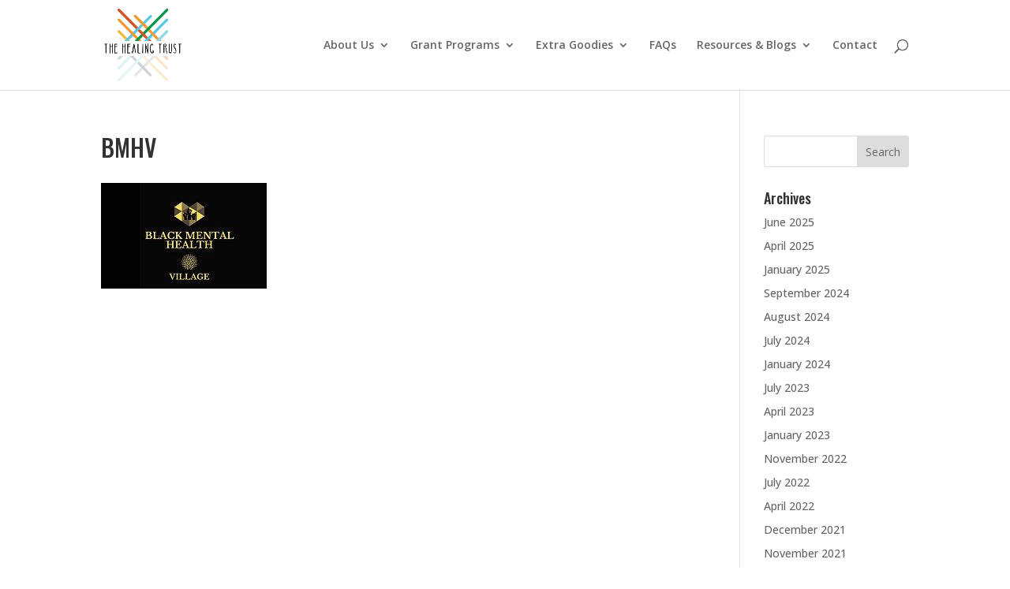

--- FILE ---
content_type: text/html; charset=UTF-8
request_url: https://www.healingtrust.org/our-grant-programs/apply/operating-grant/thriving-communities/bmhv/
body_size: 17584
content:
<!DOCTYPE html>
<html lang="en-US">
<head>
	<meta charset="UTF-8" />
<meta http-equiv="X-UA-Compatible" content="IE=edge">
	<link rel="pingback" href="https://www.healingtrust.org/xmlrpc.php" />

	<script type="text/javascript">
		document.documentElement.className = 'js';
	</script>

	<meta name='robots' content='index, follow, max-image-preview:large, max-snippet:-1, max-video-preview:-1' />
<link rel="icon" href="https://www.healingtrust.org/wp-content/uploads/2016/07/favicon-png.png" media="(prefers-color-scheme: light)" />
<meta name="msapplication-TileImage" content="https://www.healingtrust.org/wp-content/uploads/2016/07/favicon-png.png" />
<script type="text/javascript">
			let jqueryParams=[],jQuery=function(r){return jqueryParams=[...jqueryParams,r],jQuery},$=function(r){return jqueryParams=[...jqueryParams,r],$};window.jQuery=jQuery,window.$=jQuery;let customHeadScripts=!1;jQuery.fn=jQuery.prototype={},$.fn=jQuery.prototype={},jQuery.noConflict=function(r){if(window.jQuery)return jQuery=window.jQuery,$=window.jQuery,customHeadScripts=!0,jQuery.noConflict},jQuery.ready=function(r){jqueryParams=[...jqueryParams,r]},$.ready=function(r){jqueryParams=[...jqueryParams,r]},jQuery.load=function(r){jqueryParams=[...jqueryParams,r]},$.load=function(r){jqueryParams=[...jqueryParams,r]},jQuery.fn.ready=function(r){jqueryParams=[...jqueryParams,r]},$.fn.ready=function(r){jqueryParams=[...jqueryParams,r]};</script>
	<!-- This site is optimized with the Yoast SEO plugin v26.6 - https://yoast.com/wordpress/plugins/seo/ -->
	<title>BMHV - The Healing Trust</title>
	<link rel="canonical" href="https://www.healingtrust.org/our-grant-programs/apply/operating-grant/thriving-communities/bmhv/" />
	<meta property="og:locale" content="en_US" />
	<meta property="og:type" content="article" />
	<meta property="og:title" content="BMHV - The Healing Trust" />
	<meta property="og:url" content="https://www.healingtrust.org/our-grant-programs/apply/operating-grant/thriving-communities/bmhv/" />
	<meta property="og:site_name" content="The Healing Trust" />
	<meta property="og:image" content="https://www.healingtrust.org/our-grant-programs/apply/operating-grant/thriving-communities/bmhv" />
	<meta property="og:image:width" content="210" />
	<meta property="og:image:height" content="134" />
	<meta property="og:image:type" content="image/jpeg" />
	<meta name="twitter:card" content="summary_large_image" />
	<script type="application/ld+json" class="yoast-schema-graph">{"@context":"https://schema.org","@graph":[{"@type":"WebPage","@id":"https://www.healingtrust.org/our-grant-programs/apply/operating-grant/thriving-communities/bmhv/","url":"https://www.healingtrust.org/our-grant-programs/apply/operating-grant/thriving-communities/bmhv/","name":"BMHV - The Healing Trust","isPartOf":{"@id":"https://www.healingtrust.org/#website"},"primaryImageOfPage":{"@id":"https://www.healingtrust.org/our-grant-programs/apply/operating-grant/thriving-communities/bmhv/#primaryimage"},"image":{"@id":"https://www.healingtrust.org/our-grant-programs/apply/operating-grant/thriving-communities/bmhv/#primaryimage"},"thumbnailUrl":"https://www.healingtrust.org/wp-content/uploads/2023/06/BMHV.jpg","datePublished":"2023-06-16T14:09:24+00:00","breadcrumb":{"@id":"https://www.healingtrust.org/our-grant-programs/apply/operating-grant/thriving-communities/bmhv/#breadcrumb"},"inLanguage":"en-US","potentialAction":[{"@type":"ReadAction","target":["https://www.healingtrust.org/our-grant-programs/apply/operating-grant/thriving-communities/bmhv/"]}]},{"@type":"ImageObject","inLanguage":"en-US","@id":"https://www.healingtrust.org/our-grant-programs/apply/operating-grant/thriving-communities/bmhv/#primaryimage","url":"https://www.healingtrust.org/wp-content/uploads/2023/06/BMHV.jpg","contentUrl":"https://www.healingtrust.org/wp-content/uploads/2023/06/BMHV.jpg","width":210,"height":134},{"@type":"BreadcrumbList","@id":"https://www.healingtrust.org/our-grant-programs/apply/operating-grant/thriving-communities/bmhv/#breadcrumb","itemListElement":[{"@type":"ListItem","position":1,"name":"Home","item":"https://www.healingtrust.org/"},{"@type":"ListItem","position":2,"name":"Our Grant Programs","item":"https://www.healingtrust.org/our-grant-programs/"},{"@type":"ListItem","position":3,"name":"Apply","item":"https://www.healingtrust.org/our-grant-programs/apply/"},{"@type":"ListItem","position":4,"name":"Operating Grant","item":"https://www.healingtrust.org/our-grant-programs/apply/operating-grant/"},{"@type":"ListItem","position":5,"name":"Thriving Communities","item":"https://www.healingtrust.org/our-grant-programs/apply/operating-grant/thriving-communities/"},{"@type":"ListItem","position":6,"name":"BMHV"}]},{"@type":"WebSite","@id":"https://www.healingtrust.org/#website","url":"https://www.healingtrust.org/","name":"The Healing Trust","description":"Fostering Access to Compassionate Healthcare in Middle Tennessee","potentialAction":[{"@type":"SearchAction","target":{"@type":"EntryPoint","urlTemplate":"https://www.healingtrust.org/?s={search_term_string}"},"query-input":{"@type":"PropertyValueSpecification","valueRequired":true,"valueName":"search_term_string"}}],"inLanguage":"en-US"}]}</script>
	<!-- / Yoast SEO plugin. -->


<link rel='dns-prefetch' href='//www.healingtrust.org' />
<link rel='dns-prefetch' href='//fonts.googleapis.com' />
<link rel="alternate" type="application/rss+xml" title="The Healing Trust &raquo; Feed" href="https://www.healingtrust.org/feed/" />
<link rel="alternate" type="application/rss+xml" title="The Healing Trust &raquo; Comments Feed" href="https://www.healingtrust.org/comments/feed/" />
<link rel="alternate" title="oEmbed (JSON)" type="application/json+oembed" href="https://www.healingtrust.org/wp-json/oembed/1.0/embed?url=https%3A%2F%2Fwww.healingtrust.org%2Four-grant-programs%2Fapply%2Foperating-grant%2Fthriving-communities%2Fbmhv%2F" />
<link rel="alternate" title="oEmbed (XML)" type="text/xml+oembed" href="https://www.healingtrust.org/wp-json/oembed/1.0/embed?url=https%3A%2F%2Fwww.healingtrust.org%2Four-grant-programs%2Fapply%2Foperating-grant%2Fthriving-communities%2Fbmhv%2F&#038;format=xml" />
<meta content="Divi Child Theme v.1.0.0" name="generator"/><style id='wp-block-library-inline-css' type='text/css'>
:root{--wp-block-synced-color:#7a00df;--wp-block-synced-color--rgb:122,0,223;--wp-bound-block-color:var(--wp-block-synced-color);--wp-editor-canvas-background:#ddd;--wp-admin-theme-color:#007cba;--wp-admin-theme-color--rgb:0,124,186;--wp-admin-theme-color-darker-10:#006ba1;--wp-admin-theme-color-darker-10--rgb:0,107,160.5;--wp-admin-theme-color-darker-20:#005a87;--wp-admin-theme-color-darker-20--rgb:0,90,135;--wp-admin-border-width-focus:2px}@media (min-resolution:192dpi){:root{--wp-admin-border-width-focus:1.5px}}.wp-element-button{cursor:pointer}:root .has-very-light-gray-background-color{background-color:#eee}:root .has-very-dark-gray-background-color{background-color:#313131}:root .has-very-light-gray-color{color:#eee}:root .has-very-dark-gray-color{color:#313131}:root .has-vivid-green-cyan-to-vivid-cyan-blue-gradient-background{background:linear-gradient(135deg,#00d084,#0693e3)}:root .has-purple-crush-gradient-background{background:linear-gradient(135deg,#34e2e4,#4721fb 50%,#ab1dfe)}:root .has-hazy-dawn-gradient-background{background:linear-gradient(135deg,#faaca8,#dad0ec)}:root .has-subdued-olive-gradient-background{background:linear-gradient(135deg,#fafae1,#67a671)}:root .has-atomic-cream-gradient-background{background:linear-gradient(135deg,#fdd79a,#004a59)}:root .has-nightshade-gradient-background{background:linear-gradient(135deg,#330968,#31cdcf)}:root .has-midnight-gradient-background{background:linear-gradient(135deg,#020381,#2874fc)}:root{--wp--preset--font-size--normal:16px;--wp--preset--font-size--huge:42px}.has-regular-font-size{font-size:1em}.has-larger-font-size{font-size:2.625em}.has-normal-font-size{font-size:var(--wp--preset--font-size--normal)}.has-huge-font-size{font-size:var(--wp--preset--font-size--huge)}.has-text-align-center{text-align:center}.has-text-align-left{text-align:left}.has-text-align-right{text-align:right}.has-fit-text{white-space:nowrap!important}#end-resizable-editor-section{display:none}.aligncenter{clear:both}.items-justified-left{justify-content:flex-start}.items-justified-center{justify-content:center}.items-justified-right{justify-content:flex-end}.items-justified-space-between{justify-content:space-between}.screen-reader-text{border:0;clip-path:inset(50%);height:1px;margin:-1px;overflow:hidden;padding:0;position:absolute;width:1px;word-wrap:normal!important}.screen-reader-text:focus{background-color:#ddd;clip-path:none;color:#444;display:block;font-size:1em;height:auto;left:5px;line-height:normal;padding:15px 23px 14px;text-decoration:none;top:5px;width:auto;z-index:100000}html :where(.has-border-color){border-style:solid}html :where([style*=border-top-color]){border-top-style:solid}html :where([style*=border-right-color]){border-right-style:solid}html :where([style*=border-bottom-color]){border-bottom-style:solid}html :where([style*=border-left-color]){border-left-style:solid}html :where([style*=border-width]){border-style:solid}html :where([style*=border-top-width]){border-top-style:solid}html :where([style*=border-right-width]){border-right-style:solid}html :where([style*=border-bottom-width]){border-bottom-style:solid}html :where([style*=border-left-width]){border-left-style:solid}html :where(img[class*=wp-image-]){height:auto;max-width:100%}:where(figure){margin:0 0 1em}html :where(.is-position-sticky){--wp-admin--admin-bar--position-offset:var(--wp-admin--admin-bar--height,0px)}@media screen and (max-width:600px){html :where(.is-position-sticky){--wp-admin--admin-bar--position-offset:0px}}

/*# sourceURL=wp-block-library-inline-css */
</style><style id='wp-block-social-links-inline-css' type='text/css'>
.wp-block-social-links{background:none;box-sizing:border-box;margin-left:0;padding-left:0;padding-right:0;text-indent:0}.wp-block-social-links .wp-social-link a,.wp-block-social-links .wp-social-link a:hover{border-bottom:0;box-shadow:none;text-decoration:none}.wp-block-social-links .wp-social-link svg{height:1em;width:1em}.wp-block-social-links .wp-social-link span:not(.screen-reader-text){font-size:.65em;margin-left:.5em;margin-right:.5em}.wp-block-social-links.has-small-icon-size{font-size:16px}.wp-block-social-links,.wp-block-social-links.has-normal-icon-size{font-size:24px}.wp-block-social-links.has-large-icon-size{font-size:36px}.wp-block-social-links.has-huge-icon-size{font-size:48px}.wp-block-social-links.aligncenter{display:flex;justify-content:center}.wp-block-social-links.alignright{justify-content:flex-end}.wp-block-social-link{border-radius:9999px;display:block}@media not (prefers-reduced-motion){.wp-block-social-link{transition:transform .1s ease}}.wp-block-social-link{height:auto}.wp-block-social-link a{align-items:center;display:flex;line-height:0}.wp-block-social-link:hover{transform:scale(1.1)}.wp-block-social-links .wp-block-social-link.wp-social-link{display:inline-block;margin:0;padding:0}.wp-block-social-links .wp-block-social-link.wp-social-link .wp-block-social-link-anchor,.wp-block-social-links .wp-block-social-link.wp-social-link .wp-block-social-link-anchor svg,.wp-block-social-links .wp-block-social-link.wp-social-link .wp-block-social-link-anchor:active,.wp-block-social-links .wp-block-social-link.wp-social-link .wp-block-social-link-anchor:hover,.wp-block-social-links .wp-block-social-link.wp-social-link .wp-block-social-link-anchor:visited{color:currentColor;fill:currentColor}:where(.wp-block-social-links:not(.is-style-logos-only)) .wp-social-link{background-color:#f0f0f0;color:#444}:where(.wp-block-social-links:not(.is-style-logos-only)) .wp-social-link-amazon{background-color:#f90;color:#fff}:where(.wp-block-social-links:not(.is-style-logos-only)) .wp-social-link-bandcamp{background-color:#1ea0c3;color:#fff}:where(.wp-block-social-links:not(.is-style-logos-only)) .wp-social-link-behance{background-color:#0757fe;color:#fff}:where(.wp-block-social-links:not(.is-style-logos-only)) .wp-social-link-bluesky{background-color:#0a7aff;color:#fff}:where(.wp-block-social-links:not(.is-style-logos-only)) .wp-social-link-codepen{background-color:#1e1f26;color:#fff}:where(.wp-block-social-links:not(.is-style-logos-only)) .wp-social-link-deviantart{background-color:#02e49b;color:#fff}:where(.wp-block-social-links:not(.is-style-logos-only)) .wp-social-link-discord{background-color:#5865f2;color:#fff}:where(.wp-block-social-links:not(.is-style-logos-only)) .wp-social-link-dribbble{background-color:#e94c89;color:#fff}:where(.wp-block-social-links:not(.is-style-logos-only)) .wp-social-link-dropbox{background-color:#4280ff;color:#fff}:where(.wp-block-social-links:not(.is-style-logos-only)) .wp-social-link-etsy{background-color:#f45800;color:#fff}:where(.wp-block-social-links:not(.is-style-logos-only)) .wp-social-link-facebook{background-color:#0866ff;color:#fff}:where(.wp-block-social-links:not(.is-style-logos-only)) .wp-social-link-fivehundredpx{background-color:#000;color:#fff}:where(.wp-block-social-links:not(.is-style-logos-only)) .wp-social-link-flickr{background-color:#0461dd;color:#fff}:where(.wp-block-social-links:not(.is-style-logos-only)) .wp-social-link-foursquare{background-color:#e65678;color:#fff}:where(.wp-block-social-links:not(.is-style-logos-only)) .wp-social-link-github{background-color:#24292d;color:#fff}:where(.wp-block-social-links:not(.is-style-logos-only)) .wp-social-link-goodreads{background-color:#eceadd;color:#382110}:where(.wp-block-social-links:not(.is-style-logos-only)) .wp-social-link-google{background-color:#ea4434;color:#fff}:where(.wp-block-social-links:not(.is-style-logos-only)) .wp-social-link-gravatar{background-color:#1d4fc4;color:#fff}:where(.wp-block-social-links:not(.is-style-logos-only)) .wp-social-link-instagram{background-color:#f00075;color:#fff}:where(.wp-block-social-links:not(.is-style-logos-only)) .wp-social-link-lastfm{background-color:#e21b24;color:#fff}:where(.wp-block-social-links:not(.is-style-logos-only)) .wp-social-link-linkedin{background-color:#0d66c2;color:#fff}:where(.wp-block-social-links:not(.is-style-logos-only)) .wp-social-link-mastodon{background-color:#3288d4;color:#fff}:where(.wp-block-social-links:not(.is-style-logos-only)) .wp-social-link-medium{background-color:#000;color:#fff}:where(.wp-block-social-links:not(.is-style-logos-only)) .wp-social-link-meetup{background-color:#f6405f;color:#fff}:where(.wp-block-social-links:not(.is-style-logos-only)) .wp-social-link-patreon{background-color:#000;color:#fff}:where(.wp-block-social-links:not(.is-style-logos-only)) .wp-social-link-pinterest{background-color:#e60122;color:#fff}:where(.wp-block-social-links:not(.is-style-logos-only)) .wp-social-link-pocket{background-color:#ef4155;color:#fff}:where(.wp-block-social-links:not(.is-style-logos-only)) .wp-social-link-reddit{background-color:#ff4500;color:#fff}:where(.wp-block-social-links:not(.is-style-logos-only)) .wp-social-link-skype{background-color:#0478d7;color:#fff}:where(.wp-block-social-links:not(.is-style-logos-only)) .wp-social-link-snapchat{background-color:#fefc00;color:#fff;stroke:#000}:where(.wp-block-social-links:not(.is-style-logos-only)) .wp-social-link-soundcloud{background-color:#ff5600;color:#fff}:where(.wp-block-social-links:not(.is-style-logos-only)) .wp-social-link-spotify{background-color:#1bd760;color:#fff}:where(.wp-block-social-links:not(.is-style-logos-only)) .wp-social-link-telegram{background-color:#2aabee;color:#fff}:where(.wp-block-social-links:not(.is-style-logos-only)) .wp-social-link-threads{background-color:#000;color:#fff}:where(.wp-block-social-links:not(.is-style-logos-only)) .wp-social-link-tiktok{background-color:#000;color:#fff}:where(.wp-block-social-links:not(.is-style-logos-only)) .wp-social-link-tumblr{background-color:#011835;color:#fff}:where(.wp-block-social-links:not(.is-style-logos-only)) .wp-social-link-twitch{background-color:#6440a4;color:#fff}:where(.wp-block-social-links:not(.is-style-logos-only)) .wp-social-link-twitter{background-color:#1da1f2;color:#fff}:where(.wp-block-social-links:not(.is-style-logos-only)) .wp-social-link-vimeo{background-color:#1eb7ea;color:#fff}:where(.wp-block-social-links:not(.is-style-logos-only)) .wp-social-link-vk{background-color:#4680c2;color:#fff}:where(.wp-block-social-links:not(.is-style-logos-only)) .wp-social-link-wordpress{background-color:#3499cd;color:#fff}:where(.wp-block-social-links:not(.is-style-logos-only)) .wp-social-link-whatsapp{background-color:#25d366;color:#fff}:where(.wp-block-social-links:not(.is-style-logos-only)) .wp-social-link-x{background-color:#000;color:#fff}:where(.wp-block-social-links:not(.is-style-logos-only)) .wp-social-link-yelp{background-color:#d32422;color:#fff}:where(.wp-block-social-links:not(.is-style-logos-only)) .wp-social-link-youtube{background-color:red;color:#fff}:where(.wp-block-social-links.is-style-logos-only) .wp-social-link{background:none}:where(.wp-block-social-links.is-style-logos-only) .wp-social-link svg{height:1.25em;width:1.25em}:where(.wp-block-social-links.is-style-logos-only) .wp-social-link-amazon{color:#f90}:where(.wp-block-social-links.is-style-logos-only) .wp-social-link-bandcamp{color:#1ea0c3}:where(.wp-block-social-links.is-style-logos-only) .wp-social-link-behance{color:#0757fe}:where(.wp-block-social-links.is-style-logos-only) .wp-social-link-bluesky{color:#0a7aff}:where(.wp-block-social-links.is-style-logos-only) .wp-social-link-codepen{color:#1e1f26}:where(.wp-block-social-links.is-style-logos-only) .wp-social-link-deviantart{color:#02e49b}:where(.wp-block-social-links.is-style-logos-only) .wp-social-link-discord{color:#5865f2}:where(.wp-block-social-links.is-style-logos-only) .wp-social-link-dribbble{color:#e94c89}:where(.wp-block-social-links.is-style-logos-only) .wp-social-link-dropbox{color:#4280ff}:where(.wp-block-social-links.is-style-logos-only) .wp-social-link-etsy{color:#f45800}:where(.wp-block-social-links.is-style-logos-only) .wp-social-link-facebook{color:#0866ff}:where(.wp-block-social-links.is-style-logos-only) .wp-social-link-fivehundredpx{color:#000}:where(.wp-block-social-links.is-style-logos-only) .wp-social-link-flickr{color:#0461dd}:where(.wp-block-social-links.is-style-logos-only) .wp-social-link-foursquare{color:#e65678}:where(.wp-block-social-links.is-style-logos-only) .wp-social-link-github{color:#24292d}:where(.wp-block-social-links.is-style-logos-only) .wp-social-link-goodreads{color:#382110}:where(.wp-block-social-links.is-style-logos-only) .wp-social-link-google{color:#ea4434}:where(.wp-block-social-links.is-style-logos-only) .wp-social-link-gravatar{color:#1d4fc4}:where(.wp-block-social-links.is-style-logos-only) .wp-social-link-instagram{color:#f00075}:where(.wp-block-social-links.is-style-logos-only) .wp-social-link-lastfm{color:#e21b24}:where(.wp-block-social-links.is-style-logos-only) .wp-social-link-linkedin{color:#0d66c2}:where(.wp-block-social-links.is-style-logos-only) .wp-social-link-mastodon{color:#3288d4}:where(.wp-block-social-links.is-style-logos-only) .wp-social-link-medium{color:#000}:where(.wp-block-social-links.is-style-logos-only) .wp-social-link-meetup{color:#f6405f}:where(.wp-block-social-links.is-style-logos-only) .wp-social-link-patreon{color:#000}:where(.wp-block-social-links.is-style-logos-only) .wp-social-link-pinterest{color:#e60122}:where(.wp-block-social-links.is-style-logos-only) .wp-social-link-pocket{color:#ef4155}:where(.wp-block-social-links.is-style-logos-only) .wp-social-link-reddit{color:#ff4500}:where(.wp-block-social-links.is-style-logos-only) .wp-social-link-skype{color:#0478d7}:where(.wp-block-social-links.is-style-logos-only) .wp-social-link-snapchat{color:#fff;stroke:#000}:where(.wp-block-social-links.is-style-logos-only) .wp-social-link-soundcloud{color:#ff5600}:where(.wp-block-social-links.is-style-logos-only) .wp-social-link-spotify{color:#1bd760}:where(.wp-block-social-links.is-style-logos-only) .wp-social-link-telegram{color:#2aabee}:where(.wp-block-social-links.is-style-logos-only) .wp-social-link-threads{color:#000}:where(.wp-block-social-links.is-style-logos-only) .wp-social-link-tiktok{color:#000}:where(.wp-block-social-links.is-style-logos-only) .wp-social-link-tumblr{color:#011835}:where(.wp-block-social-links.is-style-logos-only) .wp-social-link-twitch{color:#6440a4}:where(.wp-block-social-links.is-style-logos-only) .wp-social-link-twitter{color:#1da1f2}:where(.wp-block-social-links.is-style-logos-only) .wp-social-link-vimeo{color:#1eb7ea}:where(.wp-block-social-links.is-style-logos-only) .wp-social-link-vk{color:#4680c2}:where(.wp-block-social-links.is-style-logos-only) .wp-social-link-whatsapp{color:#25d366}:where(.wp-block-social-links.is-style-logos-only) .wp-social-link-wordpress{color:#3499cd}:where(.wp-block-social-links.is-style-logos-only) .wp-social-link-x{color:#000}:where(.wp-block-social-links.is-style-logos-only) .wp-social-link-yelp{color:#d32422}:where(.wp-block-social-links.is-style-logos-only) .wp-social-link-youtube{color:red}.wp-block-social-links.is-style-pill-shape .wp-social-link{width:auto}:root :where(.wp-block-social-links .wp-social-link a){padding:.25em}:root :where(.wp-block-social-links.is-style-logos-only .wp-social-link a){padding:0}:root :where(.wp-block-social-links.is-style-pill-shape .wp-social-link a){padding-left:.6666666667em;padding-right:.6666666667em}.wp-block-social-links:not(.has-icon-color):not(.has-icon-background-color) .wp-social-link-snapchat .wp-block-social-link-label{color:#000}
/*# sourceURL=https://www.healingtrust.org/wp-includes/blocks/social-links/style.min.css */
</style>
<style id='global-styles-inline-css' type='text/css'>
:root{--wp--preset--aspect-ratio--square: 1;--wp--preset--aspect-ratio--4-3: 4/3;--wp--preset--aspect-ratio--3-4: 3/4;--wp--preset--aspect-ratio--3-2: 3/2;--wp--preset--aspect-ratio--2-3: 2/3;--wp--preset--aspect-ratio--16-9: 16/9;--wp--preset--aspect-ratio--9-16: 9/16;--wp--preset--color--black: #000000;--wp--preset--color--cyan-bluish-gray: #abb8c3;--wp--preset--color--white: #ffffff;--wp--preset--color--pale-pink: #f78da7;--wp--preset--color--vivid-red: #cf2e2e;--wp--preset--color--luminous-vivid-orange: #ff6900;--wp--preset--color--luminous-vivid-amber: #fcb900;--wp--preset--color--light-green-cyan: #7bdcb5;--wp--preset--color--vivid-green-cyan: #00d084;--wp--preset--color--pale-cyan-blue: #8ed1fc;--wp--preset--color--vivid-cyan-blue: #0693e3;--wp--preset--color--vivid-purple: #9b51e0;--wp--preset--gradient--vivid-cyan-blue-to-vivid-purple: linear-gradient(135deg,rgb(6,147,227) 0%,rgb(155,81,224) 100%);--wp--preset--gradient--light-green-cyan-to-vivid-green-cyan: linear-gradient(135deg,rgb(122,220,180) 0%,rgb(0,208,130) 100%);--wp--preset--gradient--luminous-vivid-amber-to-luminous-vivid-orange: linear-gradient(135deg,rgb(252,185,0) 0%,rgb(255,105,0) 100%);--wp--preset--gradient--luminous-vivid-orange-to-vivid-red: linear-gradient(135deg,rgb(255,105,0) 0%,rgb(207,46,46) 100%);--wp--preset--gradient--very-light-gray-to-cyan-bluish-gray: linear-gradient(135deg,rgb(238,238,238) 0%,rgb(169,184,195) 100%);--wp--preset--gradient--cool-to-warm-spectrum: linear-gradient(135deg,rgb(74,234,220) 0%,rgb(151,120,209) 20%,rgb(207,42,186) 40%,rgb(238,44,130) 60%,rgb(251,105,98) 80%,rgb(254,248,76) 100%);--wp--preset--gradient--blush-light-purple: linear-gradient(135deg,rgb(255,206,236) 0%,rgb(152,150,240) 100%);--wp--preset--gradient--blush-bordeaux: linear-gradient(135deg,rgb(254,205,165) 0%,rgb(254,45,45) 50%,rgb(107,0,62) 100%);--wp--preset--gradient--luminous-dusk: linear-gradient(135deg,rgb(255,203,112) 0%,rgb(199,81,192) 50%,rgb(65,88,208) 100%);--wp--preset--gradient--pale-ocean: linear-gradient(135deg,rgb(255,245,203) 0%,rgb(182,227,212) 50%,rgb(51,167,181) 100%);--wp--preset--gradient--electric-grass: linear-gradient(135deg,rgb(202,248,128) 0%,rgb(113,206,126) 100%);--wp--preset--gradient--midnight: linear-gradient(135deg,rgb(2,3,129) 0%,rgb(40,116,252) 100%);--wp--preset--font-size--small: 13px;--wp--preset--font-size--medium: 20px;--wp--preset--font-size--large: 36px;--wp--preset--font-size--x-large: 42px;--wp--preset--spacing--20: 0.44rem;--wp--preset--spacing--30: 0.67rem;--wp--preset--spacing--40: 1rem;--wp--preset--spacing--50: 1.5rem;--wp--preset--spacing--60: 2.25rem;--wp--preset--spacing--70: 3.38rem;--wp--preset--spacing--80: 5.06rem;--wp--preset--shadow--natural: 6px 6px 9px rgba(0, 0, 0, 0.2);--wp--preset--shadow--deep: 12px 12px 50px rgba(0, 0, 0, 0.4);--wp--preset--shadow--sharp: 6px 6px 0px rgba(0, 0, 0, 0.2);--wp--preset--shadow--outlined: 6px 6px 0px -3px rgb(255, 255, 255), 6px 6px rgb(0, 0, 0);--wp--preset--shadow--crisp: 6px 6px 0px rgb(0, 0, 0);}:root { --wp--style--global--content-size: 823px;--wp--style--global--wide-size: 1080px; }:where(body) { margin: 0; }.wp-site-blocks > .alignleft { float: left; margin-right: 2em; }.wp-site-blocks > .alignright { float: right; margin-left: 2em; }.wp-site-blocks > .aligncenter { justify-content: center; margin-left: auto; margin-right: auto; }:where(.is-layout-flex){gap: 0.5em;}:where(.is-layout-grid){gap: 0.5em;}.is-layout-flow > .alignleft{float: left;margin-inline-start: 0;margin-inline-end: 2em;}.is-layout-flow > .alignright{float: right;margin-inline-start: 2em;margin-inline-end: 0;}.is-layout-flow > .aligncenter{margin-left: auto !important;margin-right: auto !important;}.is-layout-constrained > .alignleft{float: left;margin-inline-start: 0;margin-inline-end: 2em;}.is-layout-constrained > .alignright{float: right;margin-inline-start: 2em;margin-inline-end: 0;}.is-layout-constrained > .aligncenter{margin-left: auto !important;margin-right: auto !important;}.is-layout-constrained > :where(:not(.alignleft):not(.alignright):not(.alignfull)){max-width: var(--wp--style--global--content-size);margin-left: auto !important;margin-right: auto !important;}.is-layout-constrained > .alignwide{max-width: var(--wp--style--global--wide-size);}body .is-layout-flex{display: flex;}.is-layout-flex{flex-wrap: wrap;align-items: center;}.is-layout-flex > :is(*, div){margin: 0;}body .is-layout-grid{display: grid;}.is-layout-grid > :is(*, div){margin: 0;}body{padding-top: 0px;padding-right: 0px;padding-bottom: 0px;padding-left: 0px;}:root :where(.wp-element-button, .wp-block-button__link){background-color: #32373c;border-width: 0;color: #fff;font-family: inherit;font-size: inherit;font-style: inherit;font-weight: inherit;letter-spacing: inherit;line-height: inherit;padding-top: calc(0.667em + 2px);padding-right: calc(1.333em + 2px);padding-bottom: calc(0.667em + 2px);padding-left: calc(1.333em + 2px);text-decoration: none;text-transform: inherit;}.has-black-color{color: var(--wp--preset--color--black) !important;}.has-cyan-bluish-gray-color{color: var(--wp--preset--color--cyan-bluish-gray) !important;}.has-white-color{color: var(--wp--preset--color--white) !important;}.has-pale-pink-color{color: var(--wp--preset--color--pale-pink) !important;}.has-vivid-red-color{color: var(--wp--preset--color--vivid-red) !important;}.has-luminous-vivid-orange-color{color: var(--wp--preset--color--luminous-vivid-orange) !important;}.has-luminous-vivid-amber-color{color: var(--wp--preset--color--luminous-vivid-amber) !important;}.has-light-green-cyan-color{color: var(--wp--preset--color--light-green-cyan) !important;}.has-vivid-green-cyan-color{color: var(--wp--preset--color--vivid-green-cyan) !important;}.has-pale-cyan-blue-color{color: var(--wp--preset--color--pale-cyan-blue) !important;}.has-vivid-cyan-blue-color{color: var(--wp--preset--color--vivid-cyan-blue) !important;}.has-vivid-purple-color{color: var(--wp--preset--color--vivid-purple) !important;}.has-black-background-color{background-color: var(--wp--preset--color--black) !important;}.has-cyan-bluish-gray-background-color{background-color: var(--wp--preset--color--cyan-bluish-gray) !important;}.has-white-background-color{background-color: var(--wp--preset--color--white) !important;}.has-pale-pink-background-color{background-color: var(--wp--preset--color--pale-pink) !important;}.has-vivid-red-background-color{background-color: var(--wp--preset--color--vivid-red) !important;}.has-luminous-vivid-orange-background-color{background-color: var(--wp--preset--color--luminous-vivid-orange) !important;}.has-luminous-vivid-amber-background-color{background-color: var(--wp--preset--color--luminous-vivid-amber) !important;}.has-light-green-cyan-background-color{background-color: var(--wp--preset--color--light-green-cyan) !important;}.has-vivid-green-cyan-background-color{background-color: var(--wp--preset--color--vivid-green-cyan) !important;}.has-pale-cyan-blue-background-color{background-color: var(--wp--preset--color--pale-cyan-blue) !important;}.has-vivid-cyan-blue-background-color{background-color: var(--wp--preset--color--vivid-cyan-blue) !important;}.has-vivid-purple-background-color{background-color: var(--wp--preset--color--vivid-purple) !important;}.has-black-border-color{border-color: var(--wp--preset--color--black) !important;}.has-cyan-bluish-gray-border-color{border-color: var(--wp--preset--color--cyan-bluish-gray) !important;}.has-white-border-color{border-color: var(--wp--preset--color--white) !important;}.has-pale-pink-border-color{border-color: var(--wp--preset--color--pale-pink) !important;}.has-vivid-red-border-color{border-color: var(--wp--preset--color--vivid-red) !important;}.has-luminous-vivid-orange-border-color{border-color: var(--wp--preset--color--luminous-vivid-orange) !important;}.has-luminous-vivid-amber-border-color{border-color: var(--wp--preset--color--luminous-vivid-amber) !important;}.has-light-green-cyan-border-color{border-color: var(--wp--preset--color--light-green-cyan) !important;}.has-vivid-green-cyan-border-color{border-color: var(--wp--preset--color--vivid-green-cyan) !important;}.has-pale-cyan-blue-border-color{border-color: var(--wp--preset--color--pale-cyan-blue) !important;}.has-vivid-cyan-blue-border-color{border-color: var(--wp--preset--color--vivid-cyan-blue) !important;}.has-vivid-purple-border-color{border-color: var(--wp--preset--color--vivid-purple) !important;}.has-vivid-cyan-blue-to-vivid-purple-gradient-background{background: var(--wp--preset--gradient--vivid-cyan-blue-to-vivid-purple) !important;}.has-light-green-cyan-to-vivid-green-cyan-gradient-background{background: var(--wp--preset--gradient--light-green-cyan-to-vivid-green-cyan) !important;}.has-luminous-vivid-amber-to-luminous-vivid-orange-gradient-background{background: var(--wp--preset--gradient--luminous-vivid-amber-to-luminous-vivid-orange) !important;}.has-luminous-vivid-orange-to-vivid-red-gradient-background{background: var(--wp--preset--gradient--luminous-vivid-orange-to-vivid-red) !important;}.has-very-light-gray-to-cyan-bluish-gray-gradient-background{background: var(--wp--preset--gradient--very-light-gray-to-cyan-bluish-gray) !important;}.has-cool-to-warm-spectrum-gradient-background{background: var(--wp--preset--gradient--cool-to-warm-spectrum) !important;}.has-blush-light-purple-gradient-background{background: var(--wp--preset--gradient--blush-light-purple) !important;}.has-blush-bordeaux-gradient-background{background: var(--wp--preset--gradient--blush-bordeaux) !important;}.has-luminous-dusk-gradient-background{background: var(--wp--preset--gradient--luminous-dusk) !important;}.has-pale-ocean-gradient-background{background: var(--wp--preset--gradient--pale-ocean) !important;}.has-electric-grass-gradient-background{background: var(--wp--preset--gradient--electric-grass) !important;}.has-midnight-gradient-background{background: var(--wp--preset--gradient--midnight) !important;}.has-small-font-size{font-size: var(--wp--preset--font-size--small) !important;}.has-medium-font-size{font-size: var(--wp--preset--font-size--medium) !important;}.has-large-font-size{font-size: var(--wp--preset--font-size--large) !important;}.has-x-large-font-size{font-size: var(--wp--preset--font-size--x-large) !important;}
/*# sourceURL=global-styles-inline-css */
</style>
<style id='core-block-supports-inline-css' type='text/css'>
.wp-container-core-social-links-is-layout-3d213aab{justify-content:space-between;}
/*# sourceURL=core-block-supports-inline-css */
</style>

<link rel='stylesheet' id='search-filter-plugin-styles-css' href='https://www.healingtrust.org/wp-content/plugins/search-filter-pro/public/assets/css/search-filter.min.css?ver=2.5.1' type='text/css' media='all' />
<link rel='stylesheet' id='divi-accessibility-helper-css' href='https://www.healingtrust.org/wp-content/plugins/dc-divi-accessibility-helper/assets/public/css/main.min.css?ver=1.1.2' type='text/css' media='all' />
<style id='divi-accessibility-helper-inline-css' type='text/css'>
/* Underline Links CSS */
#et-main-area a:not(.et-social-icons a){text-decoration:underline}

/* Screen Reader Text CSS */
.et_pb_contact_form_label,.et_pb_search .screen-reader-text,.et_pb_social_media_follow_network_name,.widget_search .screen-reader-text{display:block!important}.dah-screen-reader-text,.et_pb_contact_form_label,.et_pb_search .screen-reader-text,.et_pb_social_media_follow_network_name,.widget_search .screen-reader-text{clip:rect(1px,1px,1px,1px);position:absolute!important;height:1px;width:1px;overflow:hidden;text-shadow:none;text-transform:none;letter-spacing:normal;line-height:normal;font-family:-apple-system,BlinkMacSystemFont,"Segoe UI",Roboto,Oxygen-Sans,Ubuntu,Cantarell,"Helvetica Neue",sans-serif;font-size:1em;font-weight:600;-webkit-font-smoothing:subpixel-antialiased}.dah-screen-reader-text:focus{background:#f1f1f1;color:#00547a;-webkit-box-shadow:0 0 2px 2px rgba(0,0,0,.6);box-shadow:0 0 2px 2px rgba(0,0,0,.6);clip:auto!important;display:block;height:auto;left:5px;padding:15px 23px 14px;text-decoration:none;top:7px;width:auto;z-index:1000000}

/*# sourceURL=divi-accessibility-helper-inline-css */
</style>
<link rel='stylesheet' id='divi-modules-table-maker-styles-css' href='https://www.healingtrust.org/wp-content/plugins/divi-modules-table-maker/styles/style.min.css?ver=3.0.3' type='text/css' media='all' />
<link rel='stylesheet' id='et-builder-googlefonts-cached-css' href='https://fonts.googleapis.com/css?family=Oswald:200,300,regular,500,600,700|Open+Sans:300,regular,500,600,700,800,300italic,italic,500italic,600italic,700italic,800italic&#038;subset=latin,latin-ext&#038;display=swap' type='text/css' media='all' />
<link rel='stylesheet' id='wp-pagenavi-css' href='https://www.healingtrust.org/wp-content/plugins/wp-pagenavi/pagenavi-css.css?ver=2.70' type='text/css' media='all' />
<link rel='stylesheet' id='divi-style-parent-css' href='https://www.healingtrust.org/wp-content/themes/Divi/style-static.min.css?ver=4.27.4' type='text/css' media='all' />
<link rel='stylesheet' id='divi-style-css' href='https://www.healingtrust.org/wp-content/themes/Divi-child/style.css?ver=4.27.4' type='text/css' media='all' />
<script type="text/javascript" src="https://www.healingtrust.org/wp-includes/js/jquery/jquery.min.js?ver=3.7.1" id="jquery-core-js"></script>
<script type="text/javascript" src="https://www.healingtrust.org/wp-includes/js/jquery/jquery-migrate.min.js?ver=3.4.1" id="jquery-migrate-js"></script>
<script type="text/javascript" id="jquery-js-after">
/* <![CDATA[ */
jqueryParams.length&&$.each(jqueryParams,function(e,r){if("function"==typeof r){var n=String(r);n.replace("$","jQuery");var a=new Function("return "+n)();$(document).ready(a)}});
//# sourceURL=jquery-js-after
/* ]]> */
</script>
<script type="text/javascript" id="search-filter-plugin-build-js-extra">
/* <![CDATA[ */
var SF_LDATA = {"ajax_url":"https://www.healingtrust.org/wp-admin/admin-ajax.php","home_url":"https://www.healingtrust.org/"};
//# sourceURL=search-filter-plugin-build-js-extra
/* ]]> */
</script>
<script type="text/javascript" src="https://www.healingtrust.org/wp-content/plugins/search-filter-pro/public/assets/js/search-filter-build.min.js?ver=2.5.1" id="search-filter-plugin-build-js"></script>
<script type="text/javascript" src="https://www.healingtrust.org/wp-content/plugins/search-filter-pro/public/assets/js/chosen.jquery.min.js?ver=2.5.1" id="search-filter-plugin-chosen-js"></script>
<link rel="https://api.w.org/" href="https://www.healingtrust.org/wp-json/" /><link rel="alternate" title="JSON" type="application/json" href="https://www.healingtrust.org/wp-json/wp/v2/media/6374" /><link rel="EditURI" type="application/rsd+xml" title="RSD" href="https://www.healingtrust.org/xmlrpc.php?rsd" />
<meta name="generator" content="WordPress 6.9" />
<link rel='shortlink' href='https://www.healingtrust.org/?p=6374' />
<script>
  (function(w, d, t, h, s, n) {
    w.FlodeskObject = n;
    var fn = function() {
      (w[n].q = w[n].q || []).push(arguments);
    };
    w[n] = w[n] || fn;
    var f = d.getElementsByTagName(t)[0];
    var v = '?v=' + Math.floor(new Date().getTime() / (120 * 1000)) * 60;
    var sm = d.createElement(t);
    sm.async = true;
    sm.type = 'module';
    sm.src = h + s + '.mjs' + v;
    f.parentNode.insertBefore(sm, f);
    var sn = d.createElement(t);
    sn.async = true;
    sn.noModule = true;
    sn.src = h + s + '.js' + v;
    f.parentNode.insertBefore(sn, f);
  })(window, document, 'script', 'https://assets.flodesk.com', '/universal', 'fd');
</script>
    <!-- Global site tag (gtag.js) - Google Analytics -->
    <script async src="https://www.googletagmanager.com/gtag/js?id=G-GYSJXSMDLK"></script>
    <script>
      window.dataLayer = window.dataLayer || [];
      function gtag(){ dataLayer.push(arguments); }

      gtag('js', new Date());

      gtag('config', 'G-GYSJXSMDLK');
    </script>
    <meta name="viewport" content="width=device-width, initial-scale=1.0, maximum-scale=1.0, user-scalable=0" /><style id="et-divi-customizer-global-cached-inline-styles">body,.et_pb_column_1_2 .et_quote_content blockquote cite,.et_pb_column_1_2 .et_link_content a.et_link_main_url,.et_pb_column_1_3 .et_quote_content blockquote cite,.et_pb_column_3_8 .et_quote_content blockquote cite,.et_pb_column_1_4 .et_quote_content blockquote cite,.et_pb_blog_grid .et_quote_content blockquote cite,.et_pb_column_1_3 .et_link_content a.et_link_main_url,.et_pb_column_3_8 .et_link_content a.et_link_main_url,.et_pb_column_1_4 .et_link_content a.et_link_main_url,.et_pb_blog_grid .et_link_content a.et_link_main_url,body .et_pb_bg_layout_light .et_pb_post p,body .et_pb_bg_layout_dark .et_pb_post p{font-size:14px}.et_pb_slide_content,.et_pb_best_value{font-size:15px}#main-footer{background-color:#0a0000}#footer-bottom .et-social-icon a{font-size:20px}@media only screen and (min-width:981px){.et_header_style_left #et-top-navigation,.et_header_style_split #et-top-navigation{padding:50px 0 0 0}.et_header_style_left #et-top-navigation nav>ul>li>a,.et_header_style_split #et-top-navigation nav>ul>li>a{padding-bottom:50px}.et_header_style_split .centered-inline-logo-wrap{width:100px;margin:-100px 0}.et_header_style_split .centered-inline-logo-wrap #logo{max-height:100px}.et_pb_svg_logo.et_header_style_split .centered-inline-logo-wrap #logo{height:100px}.et_header_style_centered #top-menu>li>a{padding-bottom:18px}.et_header_style_slide #et-top-navigation,.et_header_style_fullscreen #et-top-navigation{padding:41px 0 41px 0!important}.et_header_style_centered #main-header .logo_container{height:100px}#logo{max-height:80%}.et_pb_svg_logo #logo{height:80%}.et_header_style_centered.et_hide_primary_logo #main-header:not(.et-fixed-header) .logo_container,.et_header_style_centered.et_hide_fixed_logo #main-header.et-fixed-header .logo_container{height:18px}}@media only screen and (min-width:1350px){.et_pb_row{padding:27px 0}.et_pb_section{padding:54px 0}.single.et_pb_pagebuilder_layout.et_full_width_page .et_post_meta_wrapper{padding-top:81px}.et_pb_fullwidth_section{padding:0}}	h1,h2,h3,h4,h5,h6{font-family:'Oswald',Helvetica,Arial,Lucida,sans-serif}body,input,textarea,select{font-family:'Open Sans',Helvetica,Arial,Lucida,sans-serif}.x-column{position:relative;z-index:1;float:left}.search-filter-results hr{width:100%;height:0;margin:1.313em 0;border:0;border-top:1px solid #f2f2f2}body .searchandfilter ul{text-align:left;margin-left:0px;padding-left:0!important;padding-bottom:45px}body .searchandfilter ul li{display:inline-block;padding:10px 0px 0px;width:33%}body .searchandfilter ul li.sf-field-post-meta-grant_amount{position:relative;top:25px}body .searchandfilter .sf_date_field li{width:50%;padding-left:0px}body .sf-field-sort_order{padding-top:0px!important;margin-top:-10px!important}body .sf-field-post-meta-grant_amount{margin-bottom:-27px!important}body .sf-field-sort_order .sf-input-select{min-width:60px}.rec_results li{display:inline-block;width:33%}.results_label b{color:#f09a35}.results_label{padding-bottom:15px!important;min-height:65px}.searchandfilter .noUi-connect{background-color:#5cc9e0}.searchandfilter .meta-slider{height:9px;max-width:198px}.searchandfilter .noUi-horizontal .noUi-handle{width:20px;height:20px;top:-8px}.searchandfilter .noUi-horizontal .noUi-handle:after,.searchandfilter .noUi-horizontal .noUi-handle:before{top:4px;left:9px!important}.searchandfilter .sf_date_field{margin-top:-10px}.searchandfilter .sf_date_field li:last-of-type input{width:104px}.search-filter-results{max-width:1176px;margin:0 auto}.search-filter-results hr{width:100%}.mobile_receipients{display:none}.single-recipients .p-meta{display:none}.mobile_receipients a:hover,.desktop_receipients a:hover{cursor:pointer}.single-recipients .x-main{width:initial}.single-recipients .x-sidebar{display:none}.desktop_receipients .x-column.x-1-5.organization_row{width:33%}.desktop_receipients .x-column.x-1-5{width:33%}#footer-widgets .footer-widget li{padding-left:0}#footer-widgets .footer-widget li:before{content:inherit}@media screen and (max-width:948px){body .searchandfilter{margin-top:20px}body .searchandfilter ul li{display:initial;float:left;width:100%;margin-bottom:20px;padding:initial}body .searchandfilter ul li.sf-field-post-meta-grant_amount{position:relative;top:0;margin-bottom:20px!important}body .sf-field-sort_order{margin-top:0}.desktop_receipients{display:none}.mobile_receipients{display:block}.mobile_receipients .x-column.x-1-5{clear:both;width:100%}.wp-pagenavi a,.wp-pagenavi span{float:left}}.x-column{position:relative;z-index:1;float:left}.search-filter-results hr{width:100%;height:0;margin:1.313em 0;border:0;border-top:1px solid #f2f2f2}body .searchandfilter ul{text-align:left;margin-left:0px;padding-left:0!important;padding-bottom:45px}body .searchandfilter ul li{display:inline-block;padding:10px 0px 0px;width:33%}body .searchandfilter ul li.sf-field-post-meta-grant_amount{position:relative;top:25px}body .searchandfilter .sf_date_field li{width:50%;padding-left:0px}body .sf-field-sort_order{padding-top:0px!important;margin-top:-10px!important}body .sf-field-post-meta-grant_amount{margin-bottom:-27px!important}body .sf-field-sort_order .sf-input-select{min-width:60px}.rec_results li{display:inline-block;width:33%}.results_label b{color:#f09a35}.results_label{padding-bottom:15px!important;min-height:65px}.searchandfilter .noUi-connect{background-color:#5cc9e0}.searchandfilter .meta-slider{height:9px;max-width:198px}.searchandfilter .noUi-horizontal .noUi-handle{width:20px;height:20px;top:-8px}.searchandfilter .noUi-horizontal .noUi-handle:after,.searchandfilter .noUi-horizontal .noUi-handle:before{top:4px;left:9px!important}.searchandfilter .sf_date_field{margin-top:-10px}.searchandfilter .sf_date_field li:last-of-type input{width:104px}.search-filter-results{max-width:1176px;margin:0 auto}.search-filter-results hr{width:100%}.mobile_receipients{display:none}.single-recipients .p-meta{display:none}.mobile_receipients a:hover,.desktop_receipients a:hover{cursor:pointer}.single-recipients .x-main{width:initial}.single-recipients .x-sidebar{display:none}.desktop_receipients .x-column.x-1-5.organization_row{width:33%}.desktop_receipients .x-column.x-1-5{width:33%}@media screen and (max-width:948px){body .searchandfilter{margin-top:20px}body .searchandfilter ul li{display:initial;float:left;width:100%;margin-bottom:20px;padding:initial}body .searchandfilter ul li.sf-field-post-meta-grant_amount{position:relative;top:0;margin-bottom:20px!important}body .sf-field-sort_order{margin-top:0}.desktop_receipients{display:none}.mobile_receipients{display:block}.mobile_receipients .x-column.x-1-5{clear:both;width:100%}.wp-pagenavi a,.wp-pagenavi span{float:left}}.et_pb_section{margin-left:0!important;margin-right:0!important}</style></head>
<body class="attachment wp-singular attachment-template-default attachmentid-6374 attachment-jpeg wp-theme-Divi wp-child-theme-Divi-child et_pb_button_helper_class et_fixed_nav et_show_nav et_primary_nav_dropdown_animation_fade et_secondary_nav_dropdown_animation_fade et_header_style_left et_pb_footer_columns3 et_cover_background et_pb_gutter osx et_pb_gutters3 et_smooth_scroll et_right_sidebar et_divi_theme et-db">
	<div id="page-container">

	
	
			<header id="main-header" data-height-onload="100">
			<div class="container clearfix et_menu_container">
							<div class="logo_container">
					<span class="logo_helper"></span>
					<a href="https://www.healingtrust.org/">
						<img src="https://www.healingtrust.org/wp-content/uploads/2023/05/the-healing-trust-logo.png" width="500" height="465" alt="The Healing Trust" id="logo" data-height-percentage="80" />
					</a>
				</div>
							<div id="et-top-navigation" data-height="100" data-fixed-height="40">
											<nav id="top-menu-nav">
						<ul id="top-menu" class="nav"><li id="menu-item-5867" class="menu-item menu-item-type-post_type menu-item-object-page menu-item-has-children menu-item-5867"><a href="https://www.healingtrust.org/about-us/">About Us</a>
<ul class="sub-menu">
	<li id="menu-item-5894" class="menu-item menu-item-type-post_type menu-item-object-page menu-item-5894"><a href="https://www.healingtrust.org/about-us/history-mission/">History, Mission, and Reports</a></li>
	<li id="menu-item-5893" class="menu-item menu-item-type-post_type menu-item-object-page menu-item-5893"><a href="https://www.healingtrust.org/about-us/staff/">Staff &#038; Board</a></li>
	<li id="menu-item-5892" class="menu-item menu-item-type-post_type menu-item-object-page menu-item-5892"><a href="https://www.healingtrust.org/our-commitment-to-equity/">Our Commitment to Equity</a></li>
</ul>
</li>
<li id="menu-item-5871" class="menu-item menu-item-type-custom menu-item-object-custom menu-item-has-children menu-item-5871"><a href="#">Grant Programs</a>
<ul class="sub-menu">
	<li id="menu-item-5951" class="menu-item menu-item-type-post_type menu-item-object-page menu-item-5951"><a href="https://www.healingtrust.org/our-grant-programs/">Eligibility Criteria</a></li>
	<li id="menu-item-5955" class="menu-item menu-item-type-post_type menu-item-object-page menu-item-5955"><a href="https://www.healingtrust.org/our-grant-programs/apply/">Application Details &#038; Deadlines</a></li>
	<li id="menu-item-5874" class="menu-item menu-item-type-custom menu-item-object-custom menu-item-has-children menu-item-5874"><a href="#">Types of Grants</a>
	<ul class="sub-menu">
		<li id="menu-item-5969" class="menu-item menu-item-type-post_type menu-item-object-page menu-item-has-children menu-item-5969"><a href="https://www.healingtrust.org/our-grant-programs/apply/operating-grant/">Operating Grant</a>
		<ul class="sub-menu">
			<li id="menu-item-5972" class="menu-item menu-item-type-post_type menu-item-object-page menu-item-5972"><a href="https://www.healingtrust.org/our-grant-programs/apply/operating-grant/resilient-families/">Resilient Families</a></li>
			<li id="menu-item-5971" class="menu-item menu-item-type-post_type menu-item-object-page menu-item-5971"><a href="https://www.healingtrust.org/our-grant-programs/apply/operating-grant/thriving-communities/">Thriving Communities</a></li>
			<li id="menu-item-5970" class="menu-item menu-item-type-post_type menu-item-object-page menu-item-5970"><a href="https://www.healingtrust.org/our-grant-programs/apply/operating-grant/strengthening-democracy/">Strengthening Democracy</a></li>
		</ul>
</li>
		<li id="menu-item-5984" class="menu-item menu-item-type-post_type menu-item-object-page menu-item-5984"><a href="https://www.healingtrust.org/our-grant-programs/apply/cultureandcare/">Culture and Care Fund</a></li>
		<li id="menu-item-5983" class="menu-item menu-item-type-post_type menu-item-object-page menu-item-5983"><a href="https://www.healingtrust.org/our-grant-programs/apply/sabbatical-fund/">Sabbatical Fund</a></li>
		<li id="menu-item-5982" class="menu-item menu-item-type-post_type menu-item-object-page menu-item-5982"><a href="https://www.healingtrust.org/our-grant-programs/participatory-grantmaking/">Participatory Grantmaking</a></li>
	</ul>
</li>
	<li id="menu-item-5875" class="menu-item menu-item-type-custom menu-item-object-custom menu-item-5875"><a href="https://www.healingtrust.org/our-grant-programs/recipients/">Recipients</a></li>
</ul>
</li>
<li id="menu-item-5876" class="menu-item menu-item-type-custom menu-item-object-custom menu-item-has-children menu-item-5876"><a href="#">Extra Goodies</a>
<ul class="sub-menu">
	<li id="menu-item-6044" class="menu-item menu-item-type-post_type menu-item-object-page menu-item-6044"><a href="https://www.healingtrust.org/extra-goodies/our-advocacy/">Our Advocacy</a></li>
	<li id="menu-item-6043" class="menu-item menu-item-type-post_type menu-item-object-page menu-item-6043"><a href="https://www.healingtrust.org/extra-goodies/retreats/">Retreats and Self-Care</a></li>
	<li id="menu-item-6042" class="menu-item menu-item-type-post_type menu-item-object-page menu-item-6042"><a href="https://www.healingtrust.org/extra-goodies/leadership-programs/">Leadership Programs</a></li>
	<li id="menu-item-8017" class="menu-item menu-item-type-post_type menu-item-object-page menu-item-8017"><a href="https://www.healingtrust.org/extra-goodies/notary-services-and-meeting-space/">Notary Services and Meeting Space</a></li>
	<li id="menu-item-6041" class="menu-item menu-item-type-post_type menu-item-object-page menu-item-6041"><a href="https://www.healingtrust.org/extra-goodies/internships/">Internships</a></li>
</ul>
</li>
<li id="menu-item-6046" class="menu-item menu-item-type-post_type menu-item-object-page menu-item-6046"><a href="https://www.healingtrust.org/faqs/">FAQs</a></li>
<li id="menu-item-5878" class="menu-item menu-item-type-custom menu-item-object-custom menu-item-has-children menu-item-5878"><a href="https://www.healingtrust.org/grantwriting-tips-and-resources/">Resources &#038; Blogs</a>
<ul class="sub-menu">
	<li id="menu-item-6047" class="menu-item menu-item-type-post_type menu-item-object-page menu-item-6047"><a href="https://www.healingtrust.org/grantwriting-tips-and-resources/press-kit/">Press Kit</a></li>
</ul>
</li>
<li id="menu-item-6045" class="menu-item menu-item-type-post_type menu-item-object-page menu-item-6045"><a href="https://www.healingtrust.org/contact-us/">Contact</a></li>
</ul>						</nav>
					
					
					
											<div id="et_top_search">
							<span id="et_search_icon"></span>
						</div>
					
					<div id="et_mobile_nav_menu">
				<div class="mobile_nav closed">
					<span class="select_page">Select Page</span>
					<span class="mobile_menu_bar mobile_menu_bar_toggle"></span>
				</div>
			</div>				</div> <!-- #et-top-navigation -->
			</div> <!-- .container -->
						<div class="et_search_outer">
				<div class="container et_search_form_container">
					<form role="search" method="get" class="et-search-form" action="https://www.healingtrust.org/">
					<input type="search" class="et-search-field" placeholder="Search &hellip;" value="" name="s" title="Search for:" />					</form>
					<span class="et_close_search_field"></span>
				</div>
			</div>
					</header> <!-- #main-header -->
			<div id="et-main-area">
	
<div id="main-content">


	<div class="container">
		<div id="content-area" class="clearfix">
			<div id="left-area">


			
				<article id="post-6374" class="post-6374 attachment type-attachment status-inherit hentry">

				
					<h1 class="entry-title main_title">BMHV</h1>
				
				
					<div class="entry-content">
					<p class="attachment"><a href='https://www.healingtrust.org/wp-content/uploads/2023/06/BMHV.jpg'><img decoding="async" width="210" height="134" src="https://www.healingtrust.org/wp-content/uploads/2023/06/BMHV.jpg" class="attachment-medium size-medium" alt="" /></a></p>
					</div>

				
				</article>

			

			</div>

				<div id="sidebar">
		<div id="search-2" class="et_pb_widget widget_search"><form role="search" method="get" id="searchform" class="searchform" action="https://www.healingtrust.org/">
				<div>
					<label class="screen-reader-text" for="s">Search for:</label>
					<input type="text" value="" name="s" id="s" />
					<input type="submit" id="searchsubmit" value="Search" />
				</div>
			</form></div><div id="archives-2" class="et_pb_widget widget_archive"><h4 class="widgettitle">Archives</h4>
			<ul>
					<li><a href='https://www.healingtrust.org/2025/06/'>June 2025</a></li>
	<li><a href='https://www.healingtrust.org/2025/04/'>April 2025</a></li>
	<li><a href='https://www.healingtrust.org/2025/01/'>January 2025</a></li>
	<li><a href='https://www.healingtrust.org/2024/09/'>September 2024</a></li>
	<li><a href='https://www.healingtrust.org/2024/08/'>August 2024</a></li>
	<li><a href='https://www.healingtrust.org/2024/07/'>July 2024</a></li>
	<li><a href='https://www.healingtrust.org/2024/01/'>January 2024</a></li>
	<li><a href='https://www.healingtrust.org/2023/07/'>July 2023</a></li>
	<li><a href='https://www.healingtrust.org/2023/04/'>April 2023</a></li>
	<li><a href='https://www.healingtrust.org/2023/01/'>January 2023</a></li>
	<li><a href='https://www.healingtrust.org/2022/11/'>November 2022</a></li>
	<li><a href='https://www.healingtrust.org/2022/07/'>July 2022</a></li>
	<li><a href='https://www.healingtrust.org/2022/04/'>April 2022</a></li>
	<li><a href='https://www.healingtrust.org/2021/12/'>December 2021</a></li>
	<li><a href='https://www.healingtrust.org/2021/11/'>November 2021</a></li>
	<li><a href='https://www.healingtrust.org/2021/07/'>July 2021</a></li>
	<li><a href='https://www.healingtrust.org/2021/06/'>June 2021</a></li>
	<li><a href='https://www.healingtrust.org/2021/02/'>February 2021</a></li>
	<li><a href='https://www.healingtrust.org/2021/01/'>January 2021</a></li>
	<li><a href='https://www.healingtrust.org/2020/12/'>December 2020</a></li>
	<li><a href='https://www.healingtrust.org/2020/10/'>October 2020</a></li>
	<li><a href='https://www.healingtrust.org/2020/09/'>September 2020</a></li>
	<li><a href='https://www.healingtrust.org/2020/08/'>August 2020</a></li>
	<li><a href='https://www.healingtrust.org/2020/07/'>July 2020</a></li>
	<li><a href='https://www.healingtrust.org/2020/06/'>June 2020</a></li>
	<li><a href='https://www.healingtrust.org/2020/05/'>May 2020</a></li>
	<li><a href='https://www.healingtrust.org/2020/04/'>April 2020</a></li>
	<li><a href='https://www.healingtrust.org/2020/03/'>March 2020</a></li>
	<li><a href='https://www.healingtrust.org/2020/02/'>February 2020</a></li>
	<li><a href='https://www.healingtrust.org/2020/01/'>January 2020</a></li>
	<li><a href='https://www.healingtrust.org/2019/10/'>October 2019</a></li>
	<li><a href='https://www.healingtrust.org/2019/09/'>September 2019</a></li>
	<li><a href='https://www.healingtrust.org/2019/08/'>August 2019</a></li>
	<li><a href='https://www.healingtrust.org/2019/07/'>July 2019</a></li>
	<li><a href='https://www.healingtrust.org/2019/04/'>April 2019</a></li>
	<li><a href='https://www.healingtrust.org/2019/03/'>March 2019</a></li>
	<li><a href='https://www.healingtrust.org/2019/02/'>February 2019</a></li>
	<li><a href='https://www.healingtrust.org/2018/11/'>November 2018</a></li>
	<li><a href='https://www.healingtrust.org/2018/10/'>October 2018</a></li>
	<li><a href='https://www.healingtrust.org/2018/08/'>August 2018</a></li>
	<li><a href='https://www.healingtrust.org/2018/07/'>July 2018</a></li>
	<li><a href='https://www.healingtrust.org/2018/05/'>May 2018</a></li>
	<li><a href='https://www.healingtrust.org/2018/04/'>April 2018</a></li>
	<li><a href='https://www.healingtrust.org/2018/03/'>March 2018</a></li>
	<li><a href='https://www.healingtrust.org/2018/02/'>February 2018</a></li>
	<li><a href='https://www.healingtrust.org/2018/01/'>January 2018</a></li>
	<li><a href='https://www.healingtrust.org/2017/12/'>December 2017</a></li>
	<li><a href='https://www.healingtrust.org/2017/11/'>November 2017</a></li>
	<li><a href='https://www.healingtrust.org/2017/10/'>October 2017</a></li>
	<li><a href='https://www.healingtrust.org/2017/09/'>September 2017</a></li>
	<li><a href='https://www.healingtrust.org/2017/08/'>August 2017</a></li>
	<li><a href='https://www.healingtrust.org/2017/07/'>July 2017</a></li>
	<li><a href='https://www.healingtrust.org/2017/06/'>June 2017</a></li>
	<li><a href='https://www.healingtrust.org/2017/05/'>May 2017</a></li>
	<li><a href='https://www.healingtrust.org/2017/02/'>February 2017</a></li>
	<li><a href='https://www.healingtrust.org/2017/01/'>January 2017</a></li>
	<li><a href='https://www.healingtrust.org/2016/12/'>December 2016</a></li>
	<li><a href='https://www.healingtrust.org/2016/10/'>October 2016</a></li>
	<li><a href='https://www.healingtrust.org/2016/09/'>September 2016</a></li>
	<li><a href='https://www.healingtrust.org/2016/08/'>August 2016</a></li>
	<li><a href='https://www.healingtrust.org/2016/07/'>July 2016</a></li>
	<li><a href='https://www.healingtrust.org/2016/02/'>February 2016</a></li>
	<li><a href='https://www.healingtrust.org/2016/01/'>January 2016</a></li>
	<li><a href='https://www.healingtrust.org/2015/12/'>December 2015</a></li>
	<li><a href='https://www.healingtrust.org/2015/11/'>November 2015</a></li>
	<li><a href='https://www.healingtrust.org/2015/07/'>July 2015</a></li>
	<li><a href='https://www.healingtrust.org/2015/05/'>May 2015</a></li>
			</ul>

			</div>	</div>
		</div>
	</div>


</div>


	<span class="et_pb_scroll_top et-pb-icon"></span>


			<footer id="main-footer">
				
<div class="container">
	<div id="footer-widgets" class="clearfix">
		<div class="footer-widget"><div id="block-14" class="fwidget et_pb_widget widget_block"><div class="x-social-global footer_social">
    <a href="http://www.facebook.com/TheHealingTrustTN" class="facebook" title="Facebook" target="_blank">
        <i class="x-icon-facebook-square" data-x-icon="" aria-hidden="true"></i></a>
    <a href="https://twitter.com/HealingTrust" class="twitter" title="Twitter" target="_blank">
        <i class="x-icon-twitter-square" data-x-icon="" aria-hidden="true"></i></a>
    <a href="http://www.linkedin.com/company/baptist-healing-trust" class="linkedin" title="LinkedIn" target="_blank">
        <i class="x-icon-linkedin-square" data-x-icon="" aria-hidden="true"></i></a>
    <a href="mailto:info@healingtrust.org" title="Contact" target="_blank">
        <i class="x-icon x-icon-envelope" data-x-icon="" aria-hidden="true"></i></a>
<a href="https://www.youtube.com/channel/UC3baboPQAcFZUo6lNAIioQw" title="YouTube" target="_blank">
      <i class="x-icon x-icon-youtube-square" data-x-icon="" aria-hidden="true"></i></a>
</div>
<div class="footer_info">
<p><a href="/#newsletter">Newsletter Signup</a></p>
<p>2928 Sidco Drive Nashville, TN 37204</p>
<p>615.284.8271</p>
</div></div><div id="nav_menu-2" class="fwidget et_pb_widget widget_nav_menu"><div class="menu-footer-container"><ul id="menu-footer" class="menu"><li id="menu-item-6118" class="menu-item menu-item-type-post_type menu-item-object-page menu-item-6118"><a href="https://www.healingtrust.org/our-grant-programs/">Grant Programs</a></li>
<li id="menu-item-6119" class="menu-item menu-item-type-post_type menu-item-object-page menu-item-6119"><a href="https://www.healingtrust.org/about-us/">About Us</a></li>
<li id="menu-item-6120" class="menu-item menu-item-type-post_type menu-item-object-page menu-item-6120"><a href="https://www.healingtrust.org/faqs/">FAQs</a></li>
<li id="menu-item-110" class="menu-item menu-item-type-post_type menu-item-object-page menu-item-110"><a href="https://www.healingtrust.org/grantwriting-tips-and-resources/">News and Blogs</a></li>
<li id="menu-item-6121" class="menu-item menu-item-type-post_type menu-item-object-page menu-item-6121"><a href="https://www.healingtrust.org/contact-us/">Contact Us</a></li>
</ul></div></div></div><div class="footer-widget"><div id="block-8" class="fwidget et_pb_widget widget_block">
<ul class="wp-block-social-links alignleft has-normal-icon-size is-content-justification-space-between is-layout-flex wp-container-core-social-links-is-layout-3d213aab wp-block-social-links-is-layout-flex"><li class="wp-social-link wp-social-link-facebook  wp-block-social-link"><a href="https://www.facebook.com/TheHealingTrustTN/" class="wp-block-social-link-anchor"><svg width="24" height="24" viewBox="0 0 24 24" version="1.1" xmlns="http://www.w3.org/2000/svg" aria-hidden="true" focusable="false"><path d="M12 2C6.5 2 2 6.5 2 12c0 5 3.7 9.1 8.4 9.9v-7H7.9V12h2.5V9.8c0-2.5 1.5-3.9 3.8-3.9 1.1 0 2.2.2 2.2.2v2.5h-1.3c-1.2 0-1.6.8-1.6 1.6V12h2.8l-.4 2.9h-2.3v7C18.3 21.1 22 17 22 12c0-5.5-4.5-10-10-10z"></path></svg><span class="wp-block-social-link-label screen-reader-text">Facebook</span></a></li>

<li class="wp-social-link wp-social-link-instagram  wp-block-social-link"><a href="https://www.instagram.com/thehealingtrust10" class="wp-block-social-link-anchor"><svg width="24" height="24" viewBox="0 0 24 24" version="1.1" xmlns="http://www.w3.org/2000/svg" aria-hidden="true" focusable="false"><path d="M12,4.622c2.403,0,2.688,0.009,3.637,0.052c0.877,0.04,1.354,0.187,1.671,0.31c0.42,0.163,0.72,0.358,1.035,0.673 c0.315,0.315,0.51,0.615,0.673,1.035c0.123,0.317,0.27,0.794,0.31,1.671c0.043,0.949,0.052,1.234,0.052,3.637 s-0.009,2.688-0.052,3.637c-0.04,0.877-0.187,1.354-0.31,1.671c-0.163,0.42-0.358,0.72-0.673,1.035 c-0.315,0.315-0.615,0.51-1.035,0.673c-0.317,0.123-0.794,0.27-1.671,0.31c-0.949,0.043-1.233,0.052-3.637,0.052 s-2.688-0.009-3.637-0.052c-0.877-0.04-1.354-0.187-1.671-0.31c-0.42-0.163-0.72-0.358-1.035-0.673 c-0.315-0.315-0.51-0.615-0.673-1.035c-0.123-0.317-0.27-0.794-0.31-1.671C4.631,14.688,4.622,14.403,4.622,12 s0.009-2.688,0.052-3.637c0.04-0.877,0.187-1.354,0.31-1.671c0.163-0.42,0.358-0.72,0.673-1.035 c0.315-0.315,0.615-0.51,1.035-0.673c0.317-0.123,0.794-0.27,1.671-0.31C9.312,4.631,9.597,4.622,12,4.622 M12,3 C9.556,3,9.249,3.01,8.289,3.054C7.331,3.098,6.677,3.25,6.105,3.472C5.513,3.702,5.011,4.01,4.511,4.511 c-0.5,0.5-0.808,1.002-1.038,1.594C3.25,6.677,3.098,7.331,3.054,8.289C3.01,9.249,3,9.556,3,12c0,2.444,0.01,2.751,0.054,3.711 c0.044,0.958,0.196,1.612,0.418,2.185c0.23,0.592,0.538,1.094,1.038,1.594c0.5,0.5,1.002,0.808,1.594,1.038 c0.572,0.222,1.227,0.375,2.185,0.418C9.249,20.99,9.556,21,12,21s2.751-0.01,3.711-0.054c0.958-0.044,1.612-0.196,2.185-0.418 c0.592-0.23,1.094-0.538,1.594-1.038c0.5-0.5,0.808-1.002,1.038-1.594c0.222-0.572,0.375-1.227,0.418-2.185 C20.99,14.751,21,14.444,21,12s-0.01-2.751-0.054-3.711c-0.044-0.958-0.196-1.612-0.418-2.185c-0.23-0.592-0.538-1.094-1.038-1.594 c-0.5-0.5-1.002-0.808-1.594-1.038c-0.572-0.222-1.227-0.375-2.185-0.418C14.751,3.01,14.444,3,12,3L12,3z M12,7.378 c-2.552,0-4.622,2.069-4.622,4.622S9.448,16.622,12,16.622s4.622-2.069,4.622-4.622S14.552,7.378,12,7.378z M12,15 c-1.657,0-3-1.343-3-3s1.343-3,3-3s3,1.343,3,3S13.657,15,12,15z M16.804,6.116c-0.596,0-1.08,0.484-1.08,1.08 s0.484,1.08,1.08,1.08c0.596,0,1.08-0.484,1.08-1.08S17.401,6.116,16.804,6.116z"></path></svg><span class="wp-block-social-link-label screen-reader-text">Instagram</span></a></li>

<li class="wp-social-link wp-social-link-linkedin  wp-block-social-link"><a href="https://www.linkedin.com/company/baptist-healing-trust/" class="wp-block-social-link-anchor"><svg width="24" height="24" viewBox="0 0 24 24" version="1.1" xmlns="http://www.w3.org/2000/svg" aria-hidden="true" focusable="false"><path d="M19.7,3H4.3C3.582,3,3,3.582,3,4.3v15.4C3,20.418,3.582,21,4.3,21h15.4c0.718,0,1.3-0.582,1.3-1.3V4.3 C21,3.582,20.418,3,19.7,3z M8.339,18.338H5.667v-8.59h2.672V18.338z M7.004,8.574c-0.857,0-1.549-0.694-1.549-1.548 c0-0.855,0.691-1.548,1.549-1.548c0.854,0,1.547,0.694,1.547,1.548C8.551,7.881,7.858,8.574,7.004,8.574z M18.339,18.338h-2.669 v-4.177c0-0.996-0.017-2.278-1.387-2.278c-1.389,0-1.601,1.086-1.601,2.206v4.249h-2.667v-8.59h2.559v1.174h0.037 c0.356-0.675,1.227-1.387,2.526-1.387c2.703,0,3.203,1.779,3.203,4.092V18.338z"></path></svg><span class="wp-block-social-link-label screen-reader-text">LinkedIn</span></a></li>

<li class="wp-social-link wp-social-link-youtube  wp-block-social-link"><a href="https://www.youtube.com/channel/UC3baboPQAcFZUo6lNAIioQw" class="wp-block-social-link-anchor"><svg width="24" height="24" viewBox="0 0 24 24" version="1.1" xmlns="http://www.w3.org/2000/svg" aria-hidden="true" focusable="false"><path d="M21.8,8.001c0,0-0.195-1.378-0.795-1.985c-0.76-0.797-1.613-0.801-2.004-0.847c-2.799-0.202-6.997-0.202-6.997-0.202 h-0.009c0,0-4.198,0-6.997,0.202C4.608,5.216,3.756,5.22,2.995,6.016C2.395,6.623,2.2,8.001,2.2,8.001S2,9.62,2,11.238v1.517 c0,1.618,0.2,3.237,0.2,3.237s0.195,1.378,0.795,1.985c0.761,0.797,1.76,0.771,2.205,0.855c1.6,0.153,6.8,0.201,6.8,0.201 s4.203-0.006,7.001-0.209c0.391-0.047,1.243-0.051,2.004-0.847c0.6-0.607,0.795-1.985,0.795-1.985s0.2-1.618,0.2-3.237v-1.517 C22,9.62,21.8,8.001,21.8,8.001z M9.935,14.594l-0.001-5.62l5.404,2.82L9.935,14.594z"></path></svg><span class="wp-block-social-link-label screen-reader-text">YouTube</span></a></li></ul>
</div></div><div class="footer-widget"></div>	</div>
</div>


		
				<div id="footer-bottom">
					<div class="container clearfix">
				<ul class="et-social-icons">


</ul><div id="footer-info">Website Design by Powell Creative</div>					</div>
				</div>
			</footer>
		</div>


	</div>

	<script type="speculationrules">
{"prefetch":[{"source":"document","where":{"and":[{"href_matches":"/*"},{"not":{"href_matches":["/wp-*.php","/wp-admin/*","/wp-content/uploads/*","/wp-content/*","/wp-content/plugins/*","/wp-content/themes/Divi-child/*","/wp-content/themes/Divi/*","/*\\?(.+)"]}},{"not":{"selector_matches":"a[rel~=\"nofollow\"]"}},{"not":{"selector_matches":".no-prefetch, .no-prefetch a"}}]},"eagerness":"conservative"}]}
</script>
<script type="text/javascript" src="https://www.healingtrust.org/wp-content/plugins/simple-share-buttons-adder/js/ssba.js?ver=1769057132" id="simple-share-buttons-adder-ssba-js"></script>
<script type="text/javascript" id="simple-share-buttons-adder-ssba-js-after">
/* <![CDATA[ */
Main.boot( [] );
//# sourceURL=simple-share-buttons-adder-ssba-js-after
/* ]]> */
</script>
<script type="text/javascript" src="https://www.healingtrust.org/wp-includes/js/jquery/ui/core.min.js?ver=1.13.3" id="jquery-ui-core-js"></script>
<script type="text/javascript" src="https://www.healingtrust.org/wp-includes/js/jquery/ui/datepicker.min.js?ver=1.13.3" id="jquery-ui-datepicker-js"></script>
<script type="text/javascript" id="jquery-ui-datepicker-js-after">
/* <![CDATA[ */
jQuery(function(jQuery){jQuery.datepicker.setDefaults({"closeText":"Close","currentText":"Today","monthNames":["January","February","March","April","May","June","July","August","September","October","November","December"],"monthNamesShort":["Jan","Feb","Mar","Apr","May","Jun","Jul","Aug","Sep","Oct","Nov","Dec"],"nextText":"Next","prevText":"Previous","dayNames":["Sunday","Monday","Tuesday","Wednesday","Thursday","Friday","Saturday"],"dayNamesShort":["Sun","Mon","Tue","Wed","Thu","Fri","Sat"],"dayNamesMin":["S","M","T","W","T","F","S"],"dateFormat":"MM d, yy","firstDay":1,"isRTL":false});});
//# sourceURL=jquery-ui-datepicker-js-after
/* ]]> */
</script>
<script type="text/javascript" id="divi-custom-script-js-extra">
/* <![CDATA[ */
var DIVI = {"item_count":"%d Item","items_count":"%d Items"};
var et_builder_utils_params = {"condition":{"diviTheme":true,"extraTheme":false},"scrollLocations":["app","top"],"builderScrollLocations":{"desktop":"app","tablet":"app","phone":"app"},"onloadScrollLocation":"app","builderType":"fe"};
var et_frontend_scripts = {"builderCssContainerPrefix":"#et-boc","builderCssLayoutPrefix":"#et-boc .et-l"};
var et_pb_custom = {"ajaxurl":"https://www.healingtrust.org/wp-admin/admin-ajax.php","images_uri":"https://www.healingtrust.org/wp-content/themes/Divi/images","builder_images_uri":"https://www.healingtrust.org/wp-content/themes/Divi/includes/builder/images","et_frontend_nonce":"33e05382b5","subscription_failed":"Please, check the fields below to make sure you entered the correct information.","et_ab_log_nonce":"ba92b60e29","fill_message":"Please, fill in the following fields:","contact_error_message":"Please, fix the following errors:","invalid":"Invalid email","captcha":"Captcha","prev":"Prev","previous":"Previous","next":"Next","wrong_captcha":"You entered the wrong number in captcha.","wrong_checkbox":"Checkbox","ignore_waypoints":"no","is_divi_theme_used":"1","widget_search_selector":".widget_search","ab_tests":[],"is_ab_testing_active":"","page_id":"6374","unique_test_id":"","ab_bounce_rate":"5","is_cache_plugin_active":"no","is_shortcode_tracking":"","tinymce_uri":"https://www.healingtrust.org/wp-content/themes/Divi/includes/builder/frontend-builder/assets/vendors","accent_color":"#2ea3f2","waypoints_options":[]};
var et_pb_box_shadow_elements = [];
//# sourceURL=divi-custom-script-js-extra
/* ]]> */
</script>
<script type="text/javascript" src="https://www.healingtrust.org/wp-content/themes/Divi/js/scripts.min.js?ver=4.27.4" id="divi-custom-script-js"></script>
<script type="text/javascript" src="https://www.healingtrust.org/wp-content/themes/Divi/js/smoothscroll.js?ver=4.27.4" id="smoothscroll-js"></script>
<script type="text/javascript" src="https://www.healingtrust.org/wp-content/themes/Divi/includes/builder/feature/dynamic-assets/assets/js/jquery.fitvids.js?ver=4.27.4" id="fitvids-js"></script>
<script type="text/javascript" src="https://www.healingtrust.org/wp-includes/js/comment-reply.min.js?ver=6.9" id="comment-reply-js" async="async" data-wp-strategy="async" fetchpriority="low"></script>
<script type="text/javascript" src="https://www.healingtrust.org/wp-content/themes/Divi/includes/builder/feature/dynamic-assets/assets/js/jquery.mobile.js?ver=4.27.4" id="jquery-mobile-js"></script>
<script type="text/javascript" src="https://www.healingtrust.org/wp-content/themes/Divi/includes/builder/feature/dynamic-assets/assets/js/magnific-popup.js?ver=4.27.4" id="magnific-popup-js"></script>
<script type="text/javascript" src="https://www.healingtrust.org/wp-content/themes/Divi/includes/builder/feature/dynamic-assets/assets/js/easypiechart.js?ver=4.27.4" id="easypiechart-js"></script>
<script type="text/javascript" src="https://www.healingtrust.org/wp-content/themes/Divi/includes/builder/feature/dynamic-assets/assets/js/salvattore.js?ver=4.27.4" id="salvattore-js"></script>
<script type="text/javascript" id="divi-accessibility-helper-js-extra">
/* <![CDATA[ */
var dc_dah_obj = {"pluginVersion":"1.1.2","keyboardOutlineColor":"#8300e9","skipNavigationLinkText":"Skip To Content","inputSearchLabel":"Search...","inputCloseLabel":"Close","socialIconsLabels":{"facebook":"Facebook","twitter":"Twitter","googleplus":"Google Plus","pinterest":"Pinterest","linkedin":"Linkedin","tumblr":"Tumblr","instagram":"Instagram","skype":"Skype","flikr":"Flikr","myspace":"Myspace","dribbble":"Dribbble","youtube":"Youtube","vimeo":"Vimeo","rss":"Rss"}};
//# sourceURL=divi-accessibility-helper-js-extra
/* ]]> */
</script>
<script type="text/javascript" src="https://www.healingtrust.org/wp-content/plugins/dc-divi-accessibility-helper/assets/public/js/main.min.js?ver=1.1.2" id="divi-accessibility-helper-js"></script>
<script type="text/javascript" src="https://www.healingtrust.org/wp-content/plugins/divi-modules-table-maker/scripts/frontend-bundle.min.js?ver=3.0.3" id="divi-modules-table-maker-frontend-bundle-js"></script>
<script type="text/javascript" id="et-builder-cpt-modules-wrapper-js-extra">
/* <![CDATA[ */
var et_modules_wrapper = {"builderCssContainerPrefix":"#et-boc","builderCssLayoutPrefix":"#et-boc .et-l"};
//# sourceURL=et-builder-cpt-modules-wrapper-js-extra
/* ]]> */
</script>
<script type="text/javascript" src="https://www.healingtrust.org/wp-content/themes/Divi/includes/builder/scripts/cpt-modules-wrapper.js?ver=4.27.4" id="et-builder-cpt-modules-wrapper-js"></script>
<script type="text/javascript" src="https://www.healingtrust.org/wp-content/themes/Divi/core/admin/js/common.js?ver=4.27.4" id="et-core-common-js"></script>
<script type="text/javascript" id="et-builder-modules-script-motion-js-extra">
/* <![CDATA[ */
var et_pb_motion_elements = {"desktop":[],"tablet":[],"phone":[]};
//# sourceURL=et-builder-modules-script-motion-js-extra
/* ]]> */
</script>
<script type="text/javascript" src="https://www.healingtrust.org/wp-content/themes/Divi/includes/builder/feature/dynamic-assets/assets/js/motion-effects.js?ver=4.27.4" id="et-builder-modules-script-motion-js"></script>
<script type="text/javascript" id="et-builder-modules-script-sticky-js-extra">
/* <![CDATA[ */
var et_pb_sticky_elements = [];
//# sourceURL=et-builder-modules-script-sticky-js-extra
/* ]]> */
</script>
<script type="text/javascript" src="https://www.healingtrust.org/wp-content/themes/Divi/includes/builder/feature/dynamic-assets/assets/js/sticky-elements.js?ver=4.27.4" id="et-builder-modules-script-sticky-js"></script>
</body>
</html>
